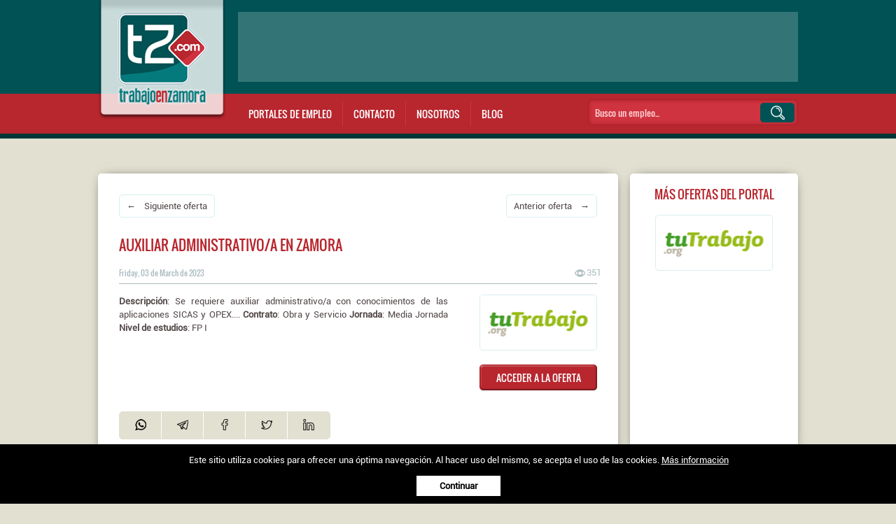

--- FILE ---
content_type: text/html; charset=UTF-8
request_url: https://www.trabajoenzamora.com/oferta-empleo-zamora/auxiliar-administrativoa-en-zamora_40407
body_size: 4206
content:
<!DOCTYPE HTML><html lang="es"><head><meta charset="UTF-8"><meta name="viewport" content="width=device-width, initial-scale=1, maximum-scale=1" /><title>Auxiliar administrativo/a en zamora | Trabajo en Zamora</title><base href="https://www.trabajoenzamora.com/" /><!--[if IE]></base><![endif]--><meta name="description" content="Encuentra un empleo en Zamora. Descubre las ofertas de trabajo de Zamora entrando aquí." /><meta name="keywords" content="trabajo Zamora, ofertas de empleo en Zamora, empleo Zamora, ofertas de trabajo en Zamora, ofertas de empleo Zamora" /><meta name="author" content="XenonFactory.es" /><meta name="copyright" content="XenonFactory.es" /><meta name="language" content="Castellano" /><meta name="revisit-after" content="1 days" /><meta name="robots" content="index,follow"/><meta http-equiv="expires" content="Sat, 24 Jan 26 19:07:32 +0100"><meta name="window-target" content="_top" /><meta name="google-site-verification" content="R440VPQT8MCsHyVKlY7LQQIXFDKT9Uo7Q3s8L8KUhiQ" /><meta name="msvalidate.01" content="FB68C45F821F99E4067B0B7A0C2AFB7E" /><link href="images/favicon.ico" rel="shortcut icon" /><meta property="og:locale" content="es_ES" /><meta property="og:type" content="article" /><meta property="og:title" content="Auxiliar administrativo/a en zamora | Trabajo en Zamora" /><meta property="og:description" content="Ofertas de trabajo en Zamora (España) de los principales portales de #empleo. Todos ellos en un solo lugar a tu disposición." /><meta property="og:url" content="https://www.trabajoenzamora.com/oferta-empleo-zamora/auxiliar-administrativoa-en-zamora_40407" /><meta property="og:site_name" content="Ofertas de trabajo para la provincia de Zamora" /><meta property="article:modified_time" content="2023-03-03T00:00:00+01:00" /><meta property="og:image" content="https://www.trabajoenzamora.com/images/TuTrabajo.org.jpg" /><meta property="og:image:width" content="504" /><meta property="og:image:height" content="471" /><meta property="og:image:type" content="image/png" /><meta name="twitter:card" content="summary_large_image" /><meta name="twitter:label1" content="Tiempo de lectura" /><meta name="twitter:data1" content="1 minuto" /><!-- Ezoic Code<script>var ezoicId = 430260; </script><script type="text/javascript" src="//go.ezoic.net/ezoic/ezoic.js"></script><!-- Ezoic Code --><link rel="stylesheet" media="(min-width: 1025px)" href="css/estilos.css?v=1769191652" /><link rel="stylesheet" media="(max-width: 1024px)" href="css/estilos-mobile.css?v=1769191652" /><script src="scripts.js/jquery-2.1.0.min.js"></script><script async src="scripts.js/funciones.js"></script><!--<script type='text/javascript'>  window.smartlook||(function(d) {var o=smartlook=function(){ o.api.push(arguments)},h=d.getElementsByTagName('head')[0];var c=d.createElement('script');o.api=new Array();c.async=true;c.type='text/javascript';c.charset='utf-8';c.src='https://web-sdk.smartlook.com/recorder.js';h.appendChild(c);})(document);smartlook('init', '6cd9811f0d6196b1e7f9895fd92752832eff9700', { region: 'eu' });</script>--><script async src="scripts.js/masonry.pkgd.min.js"></script></head><body><div id="botup" title="Volver a arriba"></div>        <div id="hdr"><div class="content"><a href="/"><img src="images/logo.png" alt="Trabajo en Zamora" id="logo" width="" height="" /></a><!--<div id="vers">Aún somos beta!</div>--><div id="bnn-top"><script async src="https://pagead2.googlesyndication.com/pagead/js/adsbygoogle.js?client=ca-pub-0847285402837283"></script><!-- Header TeZ.com --><ins class="adsbygoogle" style="display:inline-block;width:800px;height:100px" data-ad-client="ca-pub-0847285402837283" data-ad-slot="7802110362"></ins><script> (adsbygoogle = window.adsbygoogle || []).push({});</script></div><ul id="mnu"><li class="sbmnu">Portales de empleo<ul><li><a href="oferta-trabajo-zamora/Infojobs.com"><img src="images/logo-Infojobs.com.png" alt="" /></a></li><li><a href="oferta-trabajo-zamora/Randstad.es"><img src="images/logo-Randstad.es.png" alt="" /></a></li><li><a href="oferta-trabajo-zamora/Adecco.es"><img src="images/logo-Adecco.es.png" alt="" /></a></li><li><a href="oferta-trabajo-zamora/Ecyl.es"><img src="images/logo-Ecyl.es.png" alt="" /></a></li><li><a href="oferta-trabajo-zamora/Empleate.gob.es"><img src="images/logo-Empleate.gob.es.png" alt="" /></a></li><li><a href="oferta-trabajo-zamora/Trabajos.com"><img src="images/logo-Trabajos.com.png" alt="" /></a></li><li><a href="oferta-trabajo-zamora/TuTrabajo.org"><img src="images/logo-TuTrabajo.org.png" alt="" /></a></li><!--<li><a href="oferta-trabajo-zamora/Infoempleo.com"><img src="images/logo-Infoempleo.com.png" alt="" /></a></li><li><a href="oferta-trabajo-zamora/Insertia.net"><img src="images/logo-Insertia.net.png" alt="" /></a></li><li><a href="oferta-trabajo-zamora/Indeed.com"><img src="images/logo-Indeed.com.png" alt="" /></a></li><li><a href="oferta-trabajo-zamora/Tecnoempleo.com"><img src="images/logo-Tecnoempleo.com.png" alt="" /></a></li><li><a href="oferta-trabajo-zamora/Jobomas.com"><img src="images/logo-Jobomas.com.png" alt="" /></a></li><li><a href="oferta-trabajo-zamora/Monster.es"><img src="images/logo-Monster.es.png" alt="" /></a></li>--></ul></li><li><a href="/contacto" title="Contacta con el equipo">Contacto</a></li><li><a href="/nosotros" title="Sobre el equipo desarrollador">Nosotros</a></li><li><a href="/blog/" title="Ideas para encontrar trabajo">Blog</a></li></ul><form name="buscador" method="post" id="searchform" action="javascript:search()"><input type="text" name="token" id="token" placeholder="Busco un empleo..." onclick="this.style.color='black';" /><div class="btn-search" onclick="search()"></div></form></div>        </div><div id="cntnt"><div id="pag-det" class="stl-gnrl fich-ofert"><div><a href="oferta-empleo-zamora/seleccionamos-personal-para-puestos-de-limpieza_40408" title="Seleccionamos personal para puestos de limpieza" class="btn-next">&larr; &nbsp;&nbsp; Siguiente oferta</a><a href="oferta-empleo-zamora/profesor-atencion-a-multiples-victimas-y-catastrof_40406" title="Profesor atenci&oacute;n a multiples victimas y catastrof" class="btn-prev">Anterior oferta &nbsp;&nbsp; &rarr;</a><div class="clear"><!-- --></div></div><h1>Auxiliar administrativo/a en zamora</h1><div class="fech">Friday, 03 de March de 2023</div><div class="view" title="Visualizaciones">351</div><hr/><div class="txt"><b>Descripción</b>: Se requiere auxiliar administrativo/a con conocimientos de las aplicaciones SICAS y OPEX.... <b>Contrato</b>: Obra y Servicio <b>Jornada</b>: Media Jornada <b>Nivel de estudios</b>: FP I</div><div class="fich-right"><div class="provee" style="background-image: url('images/logo-TuTrabajo.org.png')"></div><div class="btn-one"><a href="//tutrabajo.org/ofertas/veroferta/105630" target="_blank" rel="nofollow">ACCEDER A LA OFERTA</a></div></div><div class="clear"><!-- --></div><ul id="socialmedia" class="noprint"><li><a href="https://api.whatsapp.com/send?text=Auxiliar+administrativo%2Fa+en+zamora+https%3A%2F%2Fwww.trabajoenzamora.com%2Foferta-empleo-zamora%2Fauxiliar-administrativoa-en-zamora_40407" target="_blank" rel="noopener noreferrer nofollow"><img src="images/ico-whatsapp.png" alt="Whatsapp" title="Whatsapp" width="" height="" /></a></li><li><a href="https://t.me/share/url?url=https%3A%2F%2Fwww.trabajoenzamora.com%2Foferta-empleo-zamora%2Fauxiliar-administrativoa-en-zamora_40407&text=Auxiliar+administrativo%2Fa+en+zamora" target="_blank" rel="noopener noreferrer nofollow"><img src="images/ico-telegram.png" alt="Telegram" title="Telegram" width="" height="" /></a></li><li><a href="https://www.facebook.com/sharer.php?u=https%3A%2F%2Fwww.trabajoenzamora.com%2Foferta-empleo-zamora%2Fauxiliar-administrativoa-en-zamora_40407" target="_blank" rel="noopener noreferrer nofollow"><img src="images/ico-facebook.png" alt="Facebook" title="Facebook" width="" height="" /></a></li><li><a href="https://twitter.com/intent/tweet?text=Auxiliar+administrativo%2Fa+en+zamora+https%3A%2F%2Fwww.trabajoenzamora.com%2Foferta-empleo-zamora%2Fauxiliar-administrativoa-en-zamora_40407" target="_blank" rel="noopener noreferrer nofollow"><img src="images/ico-twitter.png" alt="Twitter" title="Twitter" width="" height="" /></a></li><li><a href="https://www.linkedin.com/shareArticle?mini=true&url=https%3A%2F%2Fwww.trabajoenzamora.com%2Foferta-empleo-zamora%2Fauxiliar-administrativoa-en-zamora_40407&title=Auxiliar+administrativo%2Fa+en+zamora&source=https%3A%2F%2Fwww.trabajoenzamora.com" target="_blank" rel="noopener noreferrer nofollow"><img src="images/ico-linkedin.png" alt="Linkedin" title="Linkedin" width="" height="" /></a></li></ul></div><ul id="sdbr"><li><div class="rot">MÁS OFERTAS DEL PORTAL</div><a href="oferta-trabajo-zamora/TuTrabajo.org" class="provee" style="background-image: url('images/logo-TuTrabajo.org.png')"></a><br /><br /><script async src="https://pagead2.googlesyndication.com/pagead/js/adsbygoogle.js?client=ca-pub-0847285402837283"></script><!-- Columna Izq. TeZ.com --><ins class="adsbygoogle" style="display:inline-block;width:200px;height:200px" data-ad-client="ca-pub-0847285402837283" data-ad-slot="3651112366"></ins><script> (adsbygoogle = window.adsbygoogle || []).push({});</script></li></ul>   <div class="clear"><!-- --></div>         <h2>Otras ofertas de empleo del mismo día</h2>      <ul id="tablero" data-masonry='{ "itemSelector": "li", "columnWidth": 227, "gutter": 30 }'><li><h3><a href="oferta-empleo-zamora/terapeutas-ocupacionales_40424">Terapeutas ocupacionales</a></h3><div class="fech">Friday, 03 de March de 2023</div><div class="view" title="Visualizaciones">422</div><hr/><div class="txt">(Zamora) Descripci&oacute;n: Descripci&oacute;n: Oferta N&ordm; 3829 de TERAPEUTA OCUPACIONAL para VILLARDECIERVOS (Zamora). Interesados enviar el Curriculum Vitae al correo electr&oacute;nico ecyldoctorfleming.ofertas@jcyl.es indicando en el asunto el n&uacute;mero de oferta. Contrato TEMPORAL, jornada 5 horas a la semana. Requisitos: Titulaci&oacute;n de Terapeuta Ocupacional. Para m&aacute;s informaci&oacute;n acuda a Oficina Virtual Fecha de publicaci&oacute;n: 3 de marzo de 2023 Provincia: Zamora Contrato: Laboral temporal Jornada: </div><div class="btn-one"><a href="oferta-empleo-zamora/terapeutas-ocupacionales_40424">LEER TODA LA OFERTA</a></div><img src="images/logo-Empleate.gob.es.png" alt="Oferta proporcionada por Empleate.gob.es" title="Oferta proporcionada por Empleate.gob.es" width="" height="" /></li><li><h3><a href="oferta-empleo-zamora/terapeutas-ocupacionales_40365">TERAPEUTAS OCUPACIONALES</a></h3><div class="fech">Friday, 03 de March de 2023</div><div class="view" title="Visualizaciones">578</div><hr/><div class="txt">Oferta N&ordm; 3829 de TERAPEUTA OCUPACIONAL para VILLARDECIERVOS (Zamora).</div><div class="btn-one"><a href="oferta-empleo-zamora/terapeutas-ocupacionales_40365">LEER TODA LA OFERTA</a></div><img src="images/logo-Ecyl.es.png" alt="Oferta proporcionada por Ecyl.es" title="Oferta proporcionada por Ecyl.es" width="" height="" /></li><li><h3><a href="oferta-empleo-zamora/asesora-comercial-para-pymes-telefonica-empresas-zamora_40387">Asesor/a Comercial para Pymes  - TELEF&Oacute;NICA Empresas ZAMORA.</a></h3><div class="fech">Friday, 03 de March de 2023</div><div class="view" title="Visualizaciones">448</div><hr/><div class="txt">Zamora (Zamora)Empresa: CommcenterDescripci&oacute;n: En COMMCENTER &iexcl;ESTAMOS CONTRATANDO!Si est&aacute;s buscando trabajo estable, tienes experiencia en el sector, orientaci&oacute;n comercial y te apasiona el mundo de las telecomunicaciones, esta oferta es para ...Requisitos: Imprescindible: Carnet de conducir tipo B y veh&iacute;culo propio.Experiencia en ventas a pymes (preferiblemente en el sector de las telecomunicaciones).Conocimientos de nuevas tecnologias y digitalizacion de empresas.Contrato: IndefinidoJornada: Completa</div><div class="btn-one"><a href="oferta-empleo-zamora/asesora-comercial-para-pymes-telefonica-empresas-zamora_40387">LEER TODA LA OFERTA</a></div><img src="images/logo-Infojobs.com.png" alt="Oferta proporcionada por Infojobs.com" title="Oferta proporcionada por Infojobs.com" width="" height="" /></li><li><h3><a href="oferta-empleo-zamora/seleccionamos-personal-para-puestos-de-limpieza_40408">Seleccionamos personal para puestos de limpieza</a></h3><div class="fech">Friday, 03 de March de 2023</div><div class="view" title="Visualizaciones">365</div><hr/><div class="txt">Descripci&oacute;n: Seleccionamos personal para puestos de limpieza... Contrato: Obra y Servicio Jornada: Media Jornada Nivel de estudios: Certificado de Escolaridad</div><div class="btn-one"><a href="oferta-empleo-zamora/seleccionamos-personal-para-puestos-de-limpieza_40408">LEER TODA LA OFERTA</a></div><img src="images/logo-TuTrabajo.org.png" alt="Oferta proporcionada por TuTrabajo.org" title="Oferta proporcionada por TuTrabajo.org" width="" height="" /></li></ul><div class="clear"><!-- --></div>   </div>            <div id="ftr"><div id="fizq"><a href="nosotros">Nosotros</a> | <a href="contacto">Contacto</a> | <a href="https://twitter.com/TrabajoEnZamora" target="_blank" rel="nofollow">Ofertas en Twitter</a> | <a href="condiciones-legales-y-politica-de-privacidad">Aviso legal</a> | <a href="politica-de-cookies">Política de cookies</a></div>        <div id="fder">Trabajo en Zamora &copy; 2026 - <a href="https://www.xenonfactory.es" target="_blank">XenonFactory.es</a></div><div class="clear"><!-- --></div>        </div><!-- Google tag (gtag.js) --><script async src="https://www.googletagmanager.com/gtag/js?id=G-YRHT78EB2F"></script><script>  window.dataLayer = window.dataLayer || [];  function gtag(){dataLayer.push(arguments);}  gtag('js', new Date());  gtag('config', 'G-YRHT78EB2F');</script><div id="cookiebar">Este sitio utiliza cookies para ofrecer una óptima navegación. Al hacer uso del mismo, se acepta el uso de las cookies. <a href="politica-de-cookies">Más información</a><br /><br /><a id="btn-cookiebar" href="javascript:void(0);" onclick="PonerCookie();"><b>Continuar</b></a></div></body></html>

--- FILE ---
content_type: text/html; charset=utf-8
request_url: https://www.google.com/recaptcha/api2/aframe
body_size: 249
content:
<!DOCTYPE HTML><html><head><meta http-equiv="content-type" content="text/html; charset=UTF-8"></head><body><script nonce="VQiTIxBTgj9cx9hm7efK2g">/** Anti-fraud and anti-abuse applications only. See google.com/recaptcha */ try{var clients={'sodar':'https://pagead2.googlesyndication.com/pagead/sodar?'};window.addEventListener("message",function(a){try{if(a.source===window.parent){var b=JSON.parse(a.data);var c=clients[b['id']];if(c){var d=document.createElement('img');d.src=c+b['params']+'&rc='+(localStorage.getItem("rc::a")?sessionStorage.getItem("rc::b"):"");window.document.body.appendChild(d);sessionStorage.setItem("rc::e",parseInt(sessionStorage.getItem("rc::e")||0)+1);localStorage.setItem("rc::h",'1769191654390');}}}catch(b){}});window.parent.postMessage("_grecaptcha_ready", "*");}catch(b){}</script></body></html>

--- FILE ---
content_type: text/css
request_url: https://www.trabajoenzamora.com/css/estilos.css?v=1769191652
body_size: 3314
content:
@charset "utf-8";

html{font-family: arial}

@font-face {  
	font-family: 'Roboto';  
	font-style: normal;
	font-weight: 400;
	src: local('Roboto'), local('Roboto'), url('fonts/roboto.woff') format("woff");
}

@font-face {  
	font-family: 'Oswald';  
	font-style: normal;
	font-weight: 400;
	src: local('Oswald'), local('Oswald'), url('fonts/oswald.woff') format("woff");
}

/* RESET */
html, body, div, span, applet, object, iframe, h1, h2, h3, h4, h5, h6, p, blockquote, pre, a, abbr, acronym, address, big, cite, code, del, dfn, em, font, ins, kbd, q, s, samp, small, strike, strong, sub, sup, tt, var, dl, dt, dd, ol, ul, li, fieldset, form, label, legend, caption, thead, center, u, b, i{margin: 0;padding: 0;border: 0;outline: 0;font-family: inherit;vertical-align: baseline}
body{line-height: 1}
:focus{outline: 0}
ol, ul{list-style: none}
blockquote:before, blockquote:after, q:before, q:after{content: ""}
blockquote, q{quotes: "" ""}
input, textarea{margin: 0;padding: 0}
hr{margin: 0;padding: 0;border: 0;color: #000;background: #000;height: 1px}
/* FIN RESET */

/*
color: #005254; Verde
color: #b8262e; Rojo
*/

body{
	background-color: #e1e0d1;
	font-family: 'Roboto', Tahoma, Verdana, Helvetica, Arial;
	line-height: 15px;
	font-size: 62.5%;
	color: #514646;
	cursor: default
}

img{border: none}
.block{display: block}
.clear {clear: both} 
p{margin: 10px 0}
a{text-decoration: none}
a:hover{text-decoration: underline}

.btn-one, .btn-two{
	width: 168px;
	height: 37px;
	font-family: 'Oswald';
	overflow: hidden;
	background: url('../images/btn-one.png');
	text-align: center;
	line-height: 37px;
	color: #fff;
	font-size: 1.1em;
	cursor: pointer;
}
.btn-two{
	width: 80px;
	height: 30px;
	background: url('../images/btn-two.png');
	line-height: 30px;
}
	.btn-one a, .btn-two a{
		color: #fff !important;
		height: 100%;
		width: 100%;
		display: block;
		text-decoration: none
	}
	.btn-one:hover{background: url('../images/btn-one.png') 0 37px}
	.btn-two:hover{background: url('../images/btn-two.png') 0 30px}


h1,h2,h3{
	font-family: 'Oswald';
	color: #b8262e;
	font-weight: normal;
	text-transform: uppercase
}

h1{
	margin: 0px 0px 20px 0px;
	font-size: 1.5em;
	line-height: 20px;
}

h2{
	margin: 40px 0 20px 0;
	font-size: 1.3em;
	line-height: 20px;
	color: #005254;
}

h3{
	margin: 0px 0px 15px 0px;
	font-size: 1.2em;
	line-height: 18px;
}
	h3 a{color: #b8262e}
	
	h3.sep{
		background: #000;
		color: #fff;
		display: inline;
		padding: 1px 3px
	}

/* ESTRUCTURA PRINCIPAL */
#hdr{
	background: url('../images/bg-gnrl.png') center top repeat-x;
	width: 100%;
}
	#hdr .content{
		width: 1000px;
		height: 198px;
		position: relative;
		margin: 0 auto 50px auto;
		font-size: 1.1em
	}
	
	/* Elementos #hdr */
	#logo{
		position: absolute;
		top: 0;
		left: 0;
		z-index: 2;
	}
	
	#vers{
		position: absolute;
		bottom: 13px;
		left: 95px;
		color: #fff;
		font-style: italic
	}
	
	#bnn-top{
		position: absolute;
		top: 17px;
		left: 200px;
		width: 800px;
		height: 100px;
		background: rgba(255, 255, 255, 0.2);
	}

	#mnu{
		font-family: 'Oswald';
		position: absolute;
		top: 145px;
		left: 200px;
		line-height: 15px;
		color: #fff;
		font-size: 1.3em;
		text-transform: uppercase;
		z-index: 1;
	}
		/* Elementos #mnu */
		#mnu li{
			padding: 10px 15px;
			border-right: 1px solid #cf3340;
			float: left;
		}
			#mnu li:last-child{border-right: none}
			
			#mnu li.sbmnu:hover{
				background-color: #fff;
				color: #b8262e;
			}
		
		#mnu li a{
			color: #fff;
			text-decoration: none;
			display: block;
		}
		#mnu li a:hover{color: #000}
		
			ul#mnu ul{display: none}
			ul#mnu li:hover > ul{display:block}
			
			/* submenus */
				#mnu ul{
					font-weight: normal;
					position: absolute;
					width: 980px;
					padding: 10px;
					margin: 10px 0 0 -215px;
					list-style: none;
					background-color: #fff;
					font-size: 80%;
					border-top: 10px solid #fff;
					-webkit-box-shadow: 0px 0px 17px -9px #000;
					-moz-box-shadow: 0px 0px 17px -9px #000;
					box-shadow: 0px 0px 17px -9px #000;
				}
				#mnu ul li{
					min-width: 140px;
					padding: 0;
					margin: 0;
					border: none;
					border-collapse: collapse;
				}
				#mnu ul li a{
					margin: 0;
					color: #fff
				}
					#mnu ul li a:hover{
						color: #1e1e1e;
						/*
						margin: -2px;
						border: 2px solid #b8262e;
						*/
						display: inline-block;
						-webkit-box-shadow: 0px 0px 17px -9px #000;
						-moz-box-shadow: 0px 0px 17px -9px #000;
						box-shadow: 0px 0px 17px -9px #000;
					}
			/* FIN submenus */
		/* Fin Elementos #mnu */
		
	/* FORM BUSQUEDA */
	#searchform{
		position: absolute;
		right: 0;
		bottom: 19px;
		width: 285px;
		height: 28px;
		padding: 5px 5px 4px 10px;
		background: url('../images/bg-search.png');
	}
	
	#searchform input{
		font-family: 'Oswald';
		width: 170px;
		height: 28px;
		background: transparent;
		border: none;
		font-weight: normal;
		font-size: 1.2em;
		color: #7a0c12;
		vertical-align: middle;
	}
	
		#searchform input::placeholder { /* Chrome, Firefox, Opera, Safari 10.1+ */
		  color: #ffd1d3;
		  opacity: 1; /* Firefox */
		}

		#searchform input:-ms-input-placeholder { /* Internet Explorer 10-11 */
		  color: #ffd1d3;
		}

		#searchform input::-ms-input-placeholder { /* Microsoft Edge */
		  color: #ffd1d3;
		}
		
	#searchform .btn-search{
		width: 49px;
		height: 28px;
		cursor: pointer;
		float: right;
		background: url('../images/btn-search.png')
	}
	/* FIN FORM BUSQUEDA */
	/* Fin Elementos #hdr */


#cntnt{
	width: 1000px;
	margin: 0 auto;
	font-size: 1.3em;
	line-height: 19px;
}
	/* Elementos #cntnt */
	.stl-gnrl, #sdbr li{
		background-color: #fff;
		-webkit-border-radius: 5px;
		-moz-border-radius: 5px;
		border-radius: 5px;
		-webkit-box-shadow: 0px 0px 17px -9px #000;
		-moz-box-shadow: 0px 0px 17px -9px #000;
		box-shadow: 0px 0px 17px -9px #000;
	}
	
	.legal{
		width: 940px !important;
	}
	
	.ofer-port{
		padding: 9px 30px 20px 30px !important;
		margin-bottom: 30px
	}
		.ofer-port img
		{
			margin-top: -5px;
			float: right;
		}
		.ofer-port h1
		{
			margin-top: 30px;
			color: #005254
		}
	
	#pag-det{
		width: 683px;
		float: left;
		padding: 30px;
	}
		#pag-det a{color: #069}
		
		#pag-det ol{
			list-style: decimal;
			margin-left: 25px;
		}
	
	#sdbr{
		width: 200px;
		float: right;
		margin-right: 40px;
	}
		
		#sdbr li{
			width: 200px;
			margin-bottom: 30px;
			padding: 20px
		}
		
		#sdbr li .rot{
			font-family: 'Oswald';
			font-size: 1.3em;
			text-align: center;
			color: #b8262e;
			margin-bottom: 20px
		}
		
		#sdbr li a.provee{
			margin: 0 auto !important
		}
			#sdbr li a.provee{display: block}
			
	#botup{
		position: fixed;
		bottom: 20px;
		right: 20px;
		display: none;
		width: 38px;
		height: 38px;
		cursor: pointer;
		z-index: 1000;		
		background-color: #005254;
		-webkit-mask: url( '../images/bg-botup.svg' ) no-repeat center;
		mask: url( '../images/bg-botup.svg' ) no-repeat center;
	}
		#botup:hover{
			background-color: #b8262e
		}
		
	#info-scroll{
		text-align: center;
		color: #a3a297;
		font-size: 14px;
		font-weight: bold;
		padding: 20px 0 40px 0;
	}
	/* FIN Elementos #cntnt */


#ftr{
	width: 1000px;
	line-height: 30px;
	margin: 50px auto 30px auto;
	font-size: 1.3em;
	border-top: 1px solid #b8262e
}
	#ftr a{color: #514646}
	
	/* ELEMENTOS #ftr */
	#fizq{float: left}
	
	#fder{float: right}
	/* FIN ELEMENTOS #ftr */
	
	
/* TABLERO */
#tablero li{
	width: 197px;
	padding: 15px 15px 10px 15px;
	margin-bottom: 30px;
	background-color: #fff;
	float: left;
	-webkit-border-radius: 5px;
	-moz-border-radius: 5px;
	border-radius: 5px;
	-webkit-box-shadow: 0px 0px 17px -9px #000;
	-moz-box-shadow: 0px 0px 17px -9px #000;
	box-shadow: 0px 0px 17px -9px #000;
}
	#tablero li:nth-child(4n){
		/*margin-right: 0*/
	}
	#tablero li:hover{
		background-color: #f3f9f9;
		-webkit-box-shadow: inset 0px 0px 14px -17px #000;
		-moz-box-shadow: inset 0px 0px 14px -17px #000;
		box-shadow: inset 0px 0px 14px -17px #000;
	}
		#tablero li.sep{background-color: #e7eeee}
	
	#tablero li h3{
		overflow-wrap: break-word;
	}
	
	#tablero li .fech, .fich-ofert .fech{
		font-family: 'Oswald';
		float: left;
		color: #abbbc0;
		font-size: 85%;
		margin-bottom: 5px;
	}
	
	#tablero li .view, .fich-ofert .view{
		width: 15px;
		float: right;
		padding-left: 17px;
		line-height: 12px;
		text-align: right;
		color: #abbbc0;
		margin-top: 3px;
		background: url('../images/ico-eye.png') no-repeat left center;
	}
	
	#tablero li hr, .fich-ofert hr{
		clear: both;
		color: #abbbc0;
		background: #abbbc0;
		margin: 0 0 15px 0
	}
	
	#tablero li .txt{
		max-height: 220px;
		position: relative;
		overflow: hidden;
		text-overflow: ellipsis
	}
		#tablero li .txt:before {
			content: '';
			width: 100%;
			height: 100%;    
			position: absolute;
			left: 0;
			top: 0;
			background: linear-gradient(transparent 150px, white);
		}
			#tablero li:hover .txt:before {
				background: linear-gradient(transparent 150px, #f3f9f9);
			}
	
	#tablero li .btn-one{
		margin: 20px 0 10px 14px
	}
	
	#tablero li img{
		margin: 0
	}

/* TABLERO */

/* FICHA OFERTA */
.fich-ofert{}

	.fich-ofert .btn-prev,
	.fich-ofert .btn-next{
		display: block;
		float: left;
		margin-bottom: 30px;
		padding: 6px 10px;
		border: 1px solid #d9eeef;
		-webkit-border-radius: 5px;
		-moz-border-radius: 5px;
		border-radius: 5px;
		color: #514646 !important
	}

	.fich-ofert .btn-prev{
		float: right;
	}	
		.fich-ofert .btn-prev:hover,
		.fich-ofert .btn-next:hover{
			text-decoration: none;
			color: #B8262E !important;
			border: 1px solid #B8262E;
		}

	.fich-ofert .fech{
		font-family: 'Oswald';
		float: left;
		color: #abbbc0;
		font-size: 85%;
		margin-bottom: 5px;
	}
	
	.fich-ofert .txt{
		float: left;
		width: 470px;
		text-align: justify
	}
	
	.fich-ofert .provee, #sdbr li a.provee{
		width: 166px;
		height: 78px;
		margin-bottom: 20px;
		border: 1px solid #d9eeef;
		-webkit-border-radius: 5px;
		-moz-border-radius: 5px;
		border-radius: 5px;
		background-position: center center;
		background-repeat: no-repeat
	}
	
	.fich-ofert .fich-right{
		width: 168px;
		float: right
	}
/* FIN FICHA OFERTA



/* SOCIAL MEDIA */
#socialmedia{
	width: 300px;
	height: 16px;
	display: table;
	margin-top: 30px;
	overflow: hidden;
	background-color: #E1E0D1;
	-webkit-border-radius: 5px;
	-moz-border-radius: 5px;
	border-radius: 5px;
	border: 1px solid #E1E0D1;
}

#socialmedia li{
	display: table-cell;
	
	border-right: 1px solid #fff;
	text-align: center;
}
	#socialmedia li:hover{
		background-color: #fff
	}
	
#socialmedia li:last-child{
	border-right: 0;
}
	
#socialmedia li a{
	display: block;
	padding: 10px 10px 7px 10px;
}
/* SOCIAL MEDIA */



/* MENSAJES */
.info, .success, .error, .warning{
	width: 573px;
	line-height: 25px;
	border: 1px solid;
	margin: 0 0 20px 0;
	padding: 10px 10px 10px 50px;
	background-repeat: no-repeat;
	background-position: 10px center;
}
.info{
	color: #00529B;
	background-color: #BDE5F8;
	background-image: url('../images/ico-info.png');
}
.success{
	color: #4F8A10;
	background-color: #DFF2BF;
	background-image: url('../images/ico-success.png');
}
.error{
	color: #D8000C;
	background-color: #FFBABA;
	background-image: url('../images/ico-error.png');
}
.warning{
	color: #9F6000;
	background-color: #FEEFB3;
	background-image: url('../images/ico-warning.png');
}
/* FIN MENSAJES */



/* FORMS DE CONTACTO O PETICION */
#formulario{
	padding: 20px 25px;
	overflow: hidden;
	background: url('../images/bg-contacto.jpg') no-repeat top right #fdfbfb;
	text-align: justify;
}

#formulario input[type=text], #formulario input[type=password], #formulario textarea, #formulario select{
	width: 340px;
	height: 35px;
	padding: 0 5px;
	margin: 5px 0 10px 0;
	border: 1px solid #ddd;
}

#formulario textarea{height: 90px}
#formulario select{height: 35px}

#formulario .btn-one{margin-left: 400px}

#formulario .lopd{font-size: 90%}
	#formulario .lopd, #formulario .lopd a{color: #545555}
	
#formulario #cptch{
	width: 250px;
}

.bnd-form{
	height: 100%;
	background: #dadada;
	line-height: 25px;
	margin-bottom: 15px;
	font-size: 1em;
	color: #285686;
	font-weight: bold;
}
/* FIN FORMS DE CONTACTO O PETICION */



/* BARRA COOKIES */
#cookiebar{
	position: fixed;
	left: 0;
	bottom: 0;
	width: 100%;
	height: 55px;
	overflow: hidden;
	text-align: center;
	background: #000;
	color: #fff;
	z-index: 99999;
	font-size: 1.3em;
	padding: 15px
}
		#cookiebar a{
			text-decoration: underline;
			color: #fff
		}
	
	#btn-cookiebar{
		width: 120px;
		display: block;
		margin: 0px auto;
		padding: 7px 0;
		background: #fff;
		text-decoration: none !important;
		color: #000 !important;
	}
		#btn-cookiebar:hover{background: #aaa}
/* FIN BARRA COOKIES */